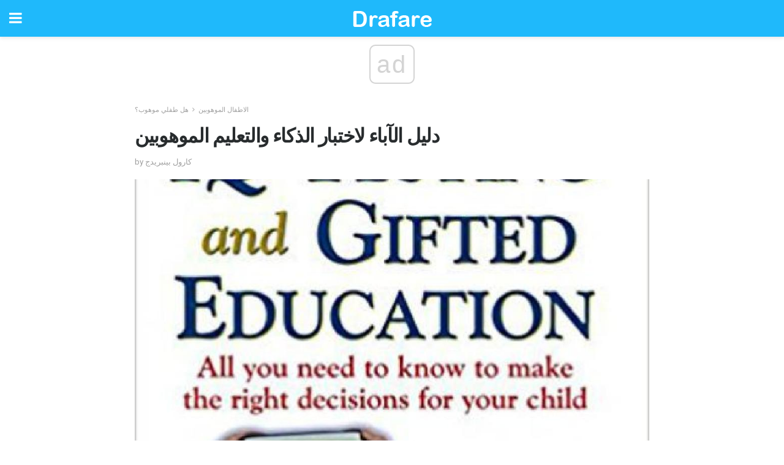

--- FILE ---
content_type: text/html; charset=UTF-8
request_url: https://ar.drafare.com/%D8%AF%D9%84%D9%8A%D9%84-%D8%A7%D9%84%D8%A2%D8%A8%D8%A7%D8%A1-%D9%84%D8%A7%D8%AE%D8%AA%D8%A8%D8%A7%D8%B1-%D8%A7%D9%84%D8%B0%D9%83%D8%A7%D8%A1-%D9%88%D8%A7%D9%84%D8%AA%D8%B9%D9%84%D9%8A%D9%85/
body_size: 14845
content:
<!doctype html>
<html amp>
<head>
<meta charset="utf-8">
<meta name="viewport" content="width=device-width,initial-scale=1,minimum-scale=1,maximum-scale=1,user-scalable=no">
<link rel="canonical" href="https://ar.drafare.com/%D8%AF%D9%84%D9%8A%D9%84-%D8%A7%D9%84%D8%A2%D8%A8%D8%A7%D8%A1-%D9%84%D8%A7%D8%AE%D8%AA%D8%A8%D8%A7%D8%B1-%D8%A7%D9%84%D8%B0%D9%83%D8%A7%D8%A1-%D9%88%D8%A7%D9%84%D8%AA%D8%B9%D9%84%D9%8A%D9%85/">
<script custom-element="amp-sidebar" src="https://cdn.ampproject.org/v0/amp-sidebar-0.1.js" async></script>
<link rel="icon" href="https://ar.drafare.com/wp-content/themes/jnews-health/images/favicon-75x75.png" sizes="32x32" />
<link rel="icon" href="https://ar.drafare.com/wp-content/themes/jnews-health/images/favicon.png" sizes="192x192" />
<link rel="apple-touch-icon-precomposed" href="https://ar.drafare.com/wp-content/themes/jnews-health/images/favicon.png" />
<meta name="msapplication-TileImage" content="https://ar.drafare.com/wp-content/themes/jnews-health/images/favicon.png" />
<link href="https://maxcdn.bootstrapcdn.com/font-awesome/4.7.0/css/font-awesome.min.css" rel="stylesheet" type="text/css">
<title>دليل الآباء لاختبار الذكاء والتعليم الموهوبين</title>
<script src="https://cdn.ampproject.org/v0.js" async></script>
<link rel="stylesheet" href="https://fonts.googleapis.com/css?family=Roboto%3Aregular%2C700%2Citalic%2C700italic%7COpen+Sans%3Aregular%2C700" >
<style amp-boilerplate>body{-webkit-animation:-amp-start 8s steps(1,end) 0s 1 normal both;-moz-animation:-amp-start 8s steps(1,end) 0s 1 normal both;-ms-animation:-amp-start 8s steps(1,end) 0s 1 normal both;animation:-amp-start 8s steps(1,end) 0s 1 normal both}@-webkit-keyframes -amp-start{from{visibility:hidden}to{visibility:visible}}@-moz-keyframes -amp-start{from{visibility:hidden}to{visibility:visible}}@-ms-keyframes -amp-start{from{visibility:hidden}to{visibility:visible}}@-o-keyframes -amp-start{from{visibility:hidden}to{visibility:visible}}@keyframes -amp-start{from{visibility:hidden}to{visibility:visible}}</style>
<noscript>
	<style amp-boilerplate>body{-webkit-animation:none;-moz-animation:none;-ms-animation:none;animation:none}</style>
</noscript>
<style amp-custom>
	/*** Generic WP ***/
	/*.alignright {
	float: right;
	}
	.alignleft {
	float: left;
	}*/
	.aligncenter {
	display: block;
	margin-left: auto;
	margin-right: auto;
	}
	.amp-wp-enforced-sizes {
	/** Our sizes fallback is 100vw, and we have a padding on the container; the max-width here prevents the element from overflowing. **/
	max-width: 100%;
	margin: 0 auto;
	}
	.amp-wp-unknown-size img {
	/** Worst case scenario when we can't figure out dimensions for an image. **/
	/** Force the image into a box of fixed dimensions and use object-fit to scale. **/
	object-fit: contain;
	}
	/* Clearfix */
	.clearfix:before, .clearfix:after {
	content: " ";
	display: table;
	}
	.clearfix:after {
	clear: both;
	}
	/*** Theme Styles ***/
	.amp-wp-content, .amp-wp-title-bar div {
	margin: 0 auto;
	max-width: 600px;
	}
	body, html {
	height: 100%;
	margin: 0;
	}
	body {
	background-color: #FFFFFF;
	color: #4f5254;
	font-family: -apple-system, BlinkMacSystemFont, "Segoe UI", "Roboto", "Oxygen-Sans", "Ubuntu", "Cantarell", "Helvetica Neue", sans-serif;
	font-size: 14px;
	line-height: 1.785714285714286em;
	text-rendering: optimizeLegibility;
	-webkit-font-smoothing: antialiased;
	-moz-osx-font-smoothing: grayscale;
	}
	h1,
	h2,
	h3,
	h4,
	h5,
	h6,
	.amp-wp-title {
	color: #282c2e;
	}
	body,
	input,
	textarea,
	select,
	.chosen-container-single .chosen-single,
	.btn,
	.button {
	font-family: Roboto;
	}
	.amp-wp-title {
	font-family: Open Sans;
	}
	::-moz-selection {
	background: #fde69a;
	color: #212121;
	text-shadow: none;
	}
	::-webkit-selection {
	background: #fde69a;
	color: #212121;
	text-shadow: none;
	}
	::selection {
	background: #fde69a;
	color: #212121;
	text-shadow: none;
	}
	p, ol, ul, figure {
	margin: 0 0 1em;
	padding: 0;
	}
	a, a:visited {
	text-decoration: none;
	}
	a:hover, a:active, a:focus {
	color: #212121;
	}
	/*** Global Color ***/
	a,
	a:visited,
	#breadcrumbs a:hover,
	.amp-related-content h3 a:hover,
	.amp-related-content h3 a:focus,
	.bestprice .price, .jeg_review_title
	{
	color: #1fb9fb;
	}
	/*** Header ***/
	.amp-wp-header {
	text-align: center;
	background-color: #fff;
	height: 60px;
	box-shadow: 0 2px 6px rgba(0, 0, 0,.1);
	}
	.amp-wp-header.dark {
	background-color: #212121;
	}
	.amp-wp-header .jeg_mobile_logo {
	background-image: url(https://ar.drafare.com/wp-content/themes/jnews-health/images/health_logo_mobile.png);
	}
	@media
	only screen and (-webkit-min-device-pixel-ratio: 2),
	only screen and (   min--moz-device-pixel-ratio: 2),
	only screen and (     -o-min-device-pixel-ratio: 2/1),
	only screen and (        min-device-pixel-ratio: 2),
	only screen and (                min-resolution: 192dpi),
	only screen and (                min-resolution: 2dppx) {
	.amp-wp-header .jeg_mobile_logo {
	background-image: url(https://ar.drafare.com/wp-content/themes/jnews-health/images/health_logo_mobile2x.png);
	background-size: 180px;
	}
	}
	.amp-wp-header,
	.amp-wp-header.dark  {
	background-color: #1fb9fb;
	}
	.amp-wp-header div {
	color: #fff;
	font-size: 1em;
	font-weight: 400;
	margin: 0 auto;
	position: relative;
	display: block;
	width: 100%;
	height: 100%;
	}
	.amp-wp-header a {
	text-align: center;
	width: 100%;
	height: 100%;
	display: block;
	background-position: center center;
	background-repeat: no-repeat;
	}
	.amp-wp-site-icon {
	vertical-align: middle;
	}
	/*** Article ***/
	.amp-wp-article {
	color: #333;
	font-size: 16px;
	line-height: 1.625em;
	margin: 22px auto 30px;
	padding: 0 15px;
	max-width: 840px;
	overflow-wrap: break-word;
	word-wrap: break-word;
	}
	/* Article Breadcrumb */
	.amp-wp-breadcrumb {
	margin: -5px auto 10px;
	font-size: 11px;
	color: #a0a0a0;
	}
	#breadcrumbs a {
	color: #53585c;
	}
	#breadcrumbs .fa {
	padding: 0 3px
	}
	#breadcrumbs .breadcrumb_last_link a {
	color: #a0a0a0
	}
	/* Article Header */
	.amp-wp-article-header {
	margin-bottom: 15px;
	}
	.amp-wp-title {
	display: block;
	width: 100%;
	font-size: 32px;
	font-weight: bold;
	line-height: 1.15;
	margin: 0 0 .4em;
	letter-spacing: -0.04em;
	}
	/* Article Meta */
	.amp-wp-meta {
	color: #a0a0a0;
	list-style: none;
	font-size: smaller;
	}
	.amp-wp-meta li {
	display: inline-block;
	line-height: 1;
	}
	.amp-wp-byline amp-img, .amp-wp-byline .amp-wp-author {
	display: inline-block;
	}
	.amp-wp-author a {
	font-weight: bold;
	}
	.amp-wp-byline amp-img {
	border-radius: 100%;
	position: relative;
	margin-right: 6px;
	vertical-align: middle;
	}
	.amp-wp-posted-on {
	margin-left: 5px;
	}
	.amp-wp-posted-on:before {
	content: '\2014';
	margin-right: 5px;
	}
	/* Featured image */
	/* .amp-wp-article .amp-wp-article-featured-image {
	margin: 0 -15px 15px;
	max-width: none;
	} */
	.amp-wp-article-featured-image amp-img {
	margin: 0 auto;
	}
	.amp-wp-article-featured-image.wp-caption .wp-caption-text {
	margin: 0 18px;
	}
	/* Social Share */
	.jeg_share_amp_container {
	margin: 0 0 15px;
	}
	.jeg_sharelist {
	float: none;
	display: -webkit-flex;
	display: -ms-flexbox;
	display: flex;
	-webkit-flex-wrap: wrap;
	-ms-flex-wrap: wrap;
	flex-wrap: wrap;
	-webkit-align-items: flex-start;
	-ms-flex-align: start;
	align-items: flex-start;
	}
	.jeg_share_button a {
	display: -webkit-flex;
	display: -ms-flexbox;
	display: flex;
	-webkit-flex: 1;
	-ms-flex: 1;
	flex: 1;
	-webkit-justify-content: center;
	-ms-flex-pack: center;
	justify-content: center;
	-webkit-backface-visibility: hidden;
	backface-visibility: hidden;
	}
	.jeg_share_button a {
	float: left;
	width: auto;
	height: 32px;
	line-height: 32px;
	white-space: nowrap;
	padding: 0 10px;
	color: #fff;
	background: #212121;
	margin: 0 5px 5px 0;
	border-radius: 3px;
	text-align: center;
	-webkit-transition: .2s;
	-o-transition: .2s;
	transition: .2s;
	}
	.jeg_share_button a:last-child {
	margin-right: 0
	}
	.jeg_share_button a:hover {
	opacity: .75
	}
	.jeg_share_button a > span {
	display: none;
	}
	.jeg_share_button .fa {
	font-size: 16px;
	line-height: inherit;
	}
	.jeg_share_button .jeg_btn-facebook {
	background: #45629f;
	}
	.jeg_share_button .jeg_btn-twitter {
	background: #5eb2ef;
	}
	.jeg_share_button .jeg_btn-pinterest {
	background: #e02647;
	}
	.jeg_share_button .jeg_btn-google-plus {
	background: #df5443;
	}
	/*** Article Content ***/
	.amp-wp-article-content {
	color: #4f5254;
	}
	.amp-wp-article-content ul, .amp-wp-article-content ol {
	margin: 0 0 1.5em 1.5em;
	}
	.amp-wp-article-content li {
	margin-bottom: 0.5em;
	}
	.amp-wp-article-content ul {
	list-style: square;
	}
	.amp-wp-article-content ol {
	list-style: decimal;
	}
	.amp-wp-article-content ul.fa-ul {
	list-style: none;
	margin-left: inherit;
	padding-left: inherit;
	}
	.amp-wp-article-content amp-img {
	margin: 0 auto 15px;
	}
	.amp-wp-article-content .wp-caption amp-img {
	margin-bottom: 0px;
	}
	.amp-wp-article-content amp-img.alignright {
	margin: 5px -15px 15px 15px;
	max-width: 60%;
	}
	.amp-wp-article-content amp-img.alignleft {
	margin: 5px 15px 15px -15px;
	max-width: 60%;
	}
	.amp-wp-article-content h1, .amp-wp-article-content h2, .amp-wp-article-content h3, .amp-wp-article-content h4, .amp-wp-article-content h5, .amp-wp-article-content h6 {
	font-weight: 500;
	}
	dt {
	font-weight: 600;
	}
	dd {
	margin-bottom: 1.25em;
	}
	em, cite {
	font-style: italic;
	}
	ins {
	background: #fcf8e3;
	}
	sub, sup {
	font-size: 62.5%;
	}
	sub {
	vertical-align: sub;
	bottom: 0;
	}
	sup {
	vertical-align: super;
	top: 0.25em;
	}
	/* Table */
	table {
	width: 100%;
	margin: 1em 0 30px;
	line-height: normal;
	color: #7b7b7b;
	}
	tr {
	border-bottom: 1px solid #eee;
	}
	tbody tr:hover {
	color: #53585c;
	background: #f7f7f7;
	}
	thead tr {
	border-bottom: 2px solid #eee;
	}
	th, td {
	font-size: 0.85em;
	padding: 8px 20px;
	text-align: left;
	border-left: 1px solid #eee;
	border-right: 1px solid #eee;
	}
	th {
	color: #53585c;
	font-weight: bold;
	vertical-align: middle;
	}
	tbody tr:last-child, th:first-child, td:first-child, th:last-child, td:last-child {
	border: 0;
	}
	/* Quotes */
	blockquote {
	display: block;
	color: #7b7b7b;
	font-style: italic;
	padding-left: 1em;
	border-left: 4px solid #eee;
	margin: 0 0 15px 0;
	}
	blockquote p:last-child {
	margin-bottom: 0;
	}
	/* Captions */
	.wp-caption {
	max-width: 100%;
	box-sizing: border-box;
	}
	.wp-caption.alignleft {
	margin: 5px 20px 20px 0;
	}
	.wp-caption.alignright {
	margin: 5px 0 20px 20px;
	}
	.wp-caption .wp-caption-text {
	margin: 3px 0 1em;
	font-size: 12px;
	color: #a0a0a0;
	text-align: center;
	}
	.wp-caption a {
	color: #a0a0a0;
	text-decoration: underline;
	}
	/* AMP Media */
	amp-carousel {
	margin-top: -25px;
	}
	.amp-wp-article-content amp-carousel amp-img {
	border: none;
	}
	amp-carousel > amp-img > img {
	object-fit: contain;
	}
	.amp-wp-iframe-placeholder {
	background-color: #212121;
	background-size: 48px 48px;
	min-height: 48px;
	}
	/* Shortcodes */
	.intro-text {
	font-size: larger;
	line-height: 1.421em;
	letter-spacing: -0.01em;
	}
	.dropcap {
	display: block;
	float: left;
	margin: 0.04em 0.2em 0 0;
	color: #212121;
	font-size: 3em;
	line-height: 1;
	padding: 10px 15px;
	}
	.dropcap.rounded {
	border-radius: 10px;
	}
	/* Pull Quote */
	.pullquote {
	font-size: larger;
	border: none;
	padding: 0 1em;
	position: relative;
	text-align: center;
	}
	.pullquote:before, .pullquote:after {
	content: '';
	display: block;
	width: 50px;
	height: 2px;
	background: #eee;
	}
	.pullquote:before {
	margin: 1em auto 0.65em;
	}
	.pullquote:after {
	margin: 0.75em auto 1em;
	}
	/* Article Review */
	.jeg_review_wrap {
	border-top: 3px solid #eee;
	padding-top: 20px;
	margin: 40px 0;
	}
	.jeg_reviewheader {
	margin-bottom: 20px;
	}
	.jeg_review_title {
	font-weight: bold;
	margin: 0 0 20px;
	}
	.jeg_review_wrap .jeg_review_subtitle {
	font-size: smaller;
	line-height: 1.4em;
	margin: 0 0 5px;
	}
	.jeg_review_wrap h3 {
	font-size: 16px;
	font-weight: bolder;
	margin: 0 0 10px;
	text-transform: uppercase;
	}
	.review_score {
	float: left;
	color: #fff;
	text-align: center;
	width: 70px;
	margin-right: 15px;
	}
	.review_score .score_text {
	background: rgba(0, 0, 0, 0.08);
	}
	.score_good {
	background: #0D86F7;
	}
	.score_avg {
	background: #A20DF7;
	}
	.score_bad {
	background: #F70D0D;
	}
	.score_value {
	display: block;
	font-size: 26px;
	font-weight: bold;
	line-height: normal;
	padding: 10px 0;
	}
	.score_value .percentsym {
	font-size: 50%;
	vertical-align: super;
	margin-right: -0.45em;
	}
	.score_text {
	display: block;
	padding: 3px 0;
	font-size: 12px;
	letter-spacing: 1.5px;
	text-transform: uppercase;
	text-rendering: auto;
	-webkit-font-smoothing: auto;
	-moz-osx-font-smoothing: auto;
	}
	.jeg_reviewdetail {
	margin-bottom: 30px;
	background: #f5f5f5;
	border-radius: 3px;
	width: 100%;
	}
	.conspros {
	padding: 15px 20px;
	}
	.jeg_reviewdetail .conspros:first-child {
	border-bottom: 1px solid #e0e0e0;
	}
	.jeg_reviewdetail ul {
	margin: 0;
	list-style-type: none;
	font-size: smaller;
	}
	.jeg_reviewdetail li {
	padding-left: 22px;
	position: relative;
	}
	.jeg_reviewdetail li > i {
	color: #a0a0a0;
	position: absolute;
	left: 0;
	top: -1px;
	font-style: normal;
	font-size: 14px;
	}
	.jeg_reviewdetail li > i:before {
	font-family: 'FontAwesome';
	content: "\f00c";
	display: inline-block;
	text-rendering: auto;
	-webkit-font-smoothing: antialiased;
	-moz-osx-font-smoothing: grayscale;
	}
	.jeg_reviewdetail .conspros:last-child li > i:before {
	content: "\f00d";
	}
	/* Review Breakdown */
	.jeg_reviewscore {
	padding: 15px 20px;
	border: 2px solid #eee;
	border-radius: 3px;
	margin-bottom: 30px;
	}
	.jeg_reviewscore ul {
	margin: 0;
	font-family: inherit;
	}
	.jeg_reviewscore li {
	margin: 1em 0;
	padding: 0;
	font-size: 13px;
	list-style: none;
	}
	/* Review Stars */
	.jeg_review_stars {
	font-size: 14px;
	color: #F7C90D;
	}
	.jeg_reviewstars li {
	border-top: 1px dotted #eee;
	padding-top: 8px;
	margin: 8px 0;
	}
	.jeg_reviewstars .reviewscore {
	float: right;
	font-size: 18px;
	color: #F7C90D;
	}
	/* Review Bars */
	.jeg_reviewbars .reviewscore {
	font-weight: bold;
	float: right;
	}
	.jeg_reviewbars .jeg_reviewbar_wrap, .jeg_reviewbars .barbg {
	height: 4px;
	border-radius: 2px;
	}
	.jeg_reviewbars .jeg_reviewbar_wrap {
	position: relative;
	background: #eee;
	clear: both;
	}
	.jeg_reviewbars .barbg {
	position: relative;
	display: block;
	background: #F7C90D;
	background: -moz-linear-gradient(left, rgba(247, 201, 13, 1) 0%, rgba(247, 201, 13, 1) 45%, rgba(247, 126, 13, 1) 100%);
	background: -webkit-linear-gradient(left, rgba(247, 201, 13, 1) 0%, rgba(247, 201, 13, 1) 45%, rgba(247, 126, 13, 1) 100%);
	background: linear-gradient(to right, rgba(247, 201, 13, 1) 0%, rgba(247, 201, 13, 1) 45%, rgba(247, 126, 13, 1) 100%);
	filter: progid:DXImageTransform.Microsoft.gradient(startColorstr='#f7c90d', endColorstr='#f77e0d', GradientType=1);
	}
	.jeg_reviewbars .barbg:after {
	width: 10px;
	height: 10px;
	border-radius: 100%;
	background: #fff;
	content: '';
	position: absolute;
	right: 0;
	display: block;
	border: 3px solid #F77E0D;
	top: -3px;
	box-sizing: border-box;
	}
	/* Product Deals */
	.jeg_deals h3 {
	text-transform: none;
	font-size: 18px;
	margin-bottom: 5px;
	font-weight: bold;
	}
	.dealstitle p {
	font-size: smaller;
	}
	.bestprice {
	margin-bottom: 1em;
	}
	.bestprice h4 {
	font-size: smaller;
	font-weight: bold;
	text-transform: uppercase;
	display: inline;
	}
	.bestprice .price {
	font-size: 1em;
	}
	.jeg_deals .price {
	font-weight: bold;
	}
	.jeg_deals a {
	color: #212121
	}
	/* Deals on Top Article */
	.jeg_deals_float {
	width: 100%;
	padding: 10px 15px 15px;
	background: #f5f5f5;
	border-radius: 3px;
	margin: 0 0 1.25em;
	box-sizing: border-box;
	}
	.jeg_deals_float h3 {
	font-size: smaller;
	margin: 0 0 5px;
	}
	.jeg_deals_float .jeg_storelist li {
	padding: 3px 7px;
	font-size: small;
	}
	ul.jeg_storelist {
	list-style: none;
	margin: 0;
	border: 1px solid #e0e0e0;
	font-family: inherit;
	}
	.jeg_storelist li {
	background: #fff;
	border-bottom: 1px solid #e0e0e0;
	padding: 5px 10px;
	margin: 0;
	font-size: 13px;
	}
	.jeg_storelist li:last-child {
	border-bottom: 0
	}
	.jeg_storelist li .priceinfo {
	float: right;
	}
	.jeg_storelist .productlink {
	display: inline-block;
	padding: 0 10px;
	color: #fff;
	border-radius: 2px;
	font-size: 11px;
	line-height: 20px;
	margin-left: 5px;
	text-transform: uppercase;
	font-weight: bold;
	}
	/* Article Footer Meta */
	.amp-wp-meta-taxonomy {
	display: block;
	list-style: none;
	margin: 20px 0;
	border-bottom: 2px solid #eee;
	}
	.amp-wp-meta-taxonomy span {
	font-weight: bold;
	}
	.amp-wp-tax-category, .amp-wp-tax-tag {
	font-size: smaller;
	line-height: 1.4em;
	margin: 0 0 1em;
	}
	.amp-wp-tax-tag span {
	font-weight: bold;
	margin-right: 3px;
	}
	.amp-wp-tax-tag a {
	color: #616161;
	background: #f5f5f5;
	display: inline-block;
	line-height: normal;
	padding: 3px 8px;
	margin: 0 3px 5px 0;
	-webkit-transition: all 0.2s linear;
	-o-transition: all 0.2s linear;
	transition: all 0.2s linear;
	}
	.amp-wp-tax-tag a:hover,
	.jeg_storelist .productlink {
	color: #fff;
	background: #1fb9fb;
	}
	/* AMP Related */
	.amp-related-wrapper h2 {
	font-size: 16px;
	font-weight: bold;
	margin-bottom: 10px;
	}
	.amp-related-content {
	margin-bottom: 15px;
	overflow: hidden;
	}
	.amp-related-content amp-img {
	float: left;
	width: 100px;
	}
	.amp-related-text {
	margin-left: 100px;
	padding-left: 15px;
	}
	.amp-related-content h3 {
	font-size: 14px;
	font-weight: 500;
	line-height: 1.4em;
	margin: 0 0 5px;
	}
	.amp-related-content h3 a {
	color: #212121;
	}
	.amp-related-content .amp-related-meta {
	color: #a0a0a0;
	font-size: 10px;
	line-height: normal;
	text-transform: uppercase;
	}
	.amp-related-date {
	margin-left: 5px;
	}
	.amp-related-date:before {
	content: '\2014';
	margin-right: 5px;
	}
	/* AMP Comment */
	.amp-wp-comments-link {
	}
	.amp-wp-comments-link a {
	}
	/* AMP Footer */
	.amp-wp-footer {
	background: #f5f5f5;
	color: #999;
	text-align: center;
	}
	.amp-wp-footer .amp-wp-footer-inner {
	margin: 0 auto;
	padding: 15px;
	position: relative;
	}
	.amp-wp-footer h2 {
	font-size: 1em;
	line-height: 1.375em;
	margin: 0 0 .5em;
	}
	.amp-wp-footer .back-to-top {
	font-size: 11px;
	text-transform: uppercase;
	letter-spacing: 1px;
	}
	.amp-wp-footer p {
	font-size: 12px;
	line-height: 1.5em;
	margin: 1em 2em .6em;
	}
	.amp-wp-footer a {
	color: #53585c;
	text-decoration: none;
	}
	.amp-wp-social-footer a:not(:last-child) {
	margin-right: 0.8em;
	}
	/* AMP Ads */
	.amp_ad_wrapper {
	text-align: center;
	}
	/* AMP Sidebar */
	.toggle_btn,
	.amp-wp-header .jeg_search_toggle {
	color: #212121;
	background: transparent;
	font-size: 24px;
	top: 0;
	left: 0;
	position: absolute;
	display: inline-block;
	width: 50px;
	height: 60px;
	line-height: 60px;
	text-align: center;
	border: none;
	padding: 0;
	outline: 0;
	}
	.amp-wp-header.dark .toggle_btn,
	.amp-wp-header.dark .jeg_search_toggle {
	color: #fff;
	}
	.amp-wp-header .jeg_search_toggle {
	left: auto;
	right: 0;
	}
	#sidebar {
	background-color: #fff;
	width: 100%;
	max-width: 320px;
	}
	#sidebar > div:nth-child(3) {
	display: none;
	}
	.jeg_mobile_wrapper {
	height: 100%;
	overflow-x: hidden;
	overflow-y: auto;
	}
	.jeg_mobile_wrapper .nav_wrap {
	min-height: 100%;
	display: flex;
	flex-direction: column;
	position: relative;
	}
	.jeg_mobile_wrapper .nav_wrap:before {
	content: "";
	position: absolute;
	top: 0;
	left: 0;
	right: 0;
	bottom: 0;
	min-height: 100%;
	z-index: -1;
	}
	.jeg_mobile_wrapper .item_main {
	flex: 1;
	}
	.jeg_mobile_wrapper .item_bottom {
	-webkit-box-pack: end;
	-ms-flex-pack: end;
	justify-content: flex-end;
	}
	.jeg_aside_item {
	display: block;
	padding: 20px;
	border-bottom: 1px solid #eee;
	}
	.item_bottom .jeg_aside_item {
	padding: 10px 20px;
	border-bottom: 0;
	}
	.item_bottom .jeg_aside_item:first-child {
	padding-top: 20px;
	}
	.item_bottom .jeg_aside_item:last-child {
	padding-bottom: 20px;
	}
	.jeg_aside_item:last-child {
	border-bottom: 0;
	}
	.jeg_aside_item:after {
	content: "";
	display: table;
	clear: both;
	}
	/* Mobile Aside Widget */
	.jeg_mobile_wrapper .widget {
	display: block;
	padding: 20px;
	margin-bottom: 0;
	border-bottom: 1px solid #eee;
	}
	.jeg_mobile_wrapper .widget:last-child {
	border-bottom: 0;
	}
	.jeg_mobile_wrapper .widget .jeg_ad_module {
	margin-bottom: 0;
	}
	/* Mobile Menu Account */
	.jeg_aside_item.jeg_mobile_profile {
	display: none;
	}
	/* Mobile Menu */
	.jeg_navbar_mobile_wrapper {
	position: relative;
	z-index: 9;
	}
	.jeg_mobile_menu li a {
	color: #212121;
	margin-bottom: 15px;
	display: block;
	font-size: 18px;
	line-height: 1.444em;
	font-weight: bold;
	position: relative;
	}
	.jeg_mobile_menu li.sfHover > a, .jeg_mobile_menu li a:hover {
	color: #f70d28;
	}
	.jeg_mobile_menu,
	.jeg_mobile_menu ul {
	list-style: none;
	margin: 0px;
	}
	.jeg_mobile_menu ul {
	padding-bottom: 10px;
	padding-left: 20px;
	}
	.jeg_mobile_menu ul li a {
	color: #757575;
	font-size: 15px;
	font-weight: normal;
	margin-bottom: 12px;
	padding-bottom: 5px;
	border-bottom: 1px solid #eee;
	}
	.jeg_mobile_menu.sf-arrows .sfHover .sf-with-ul:after {
	-webkit-transform: rotate(90deg);
	transform: rotate(90deg);
	}
	/** Mobile Socials **/
	.jeg_mobile_wrapper .socials_widget {
	display: -webkit-box;
	display: -ms-flexbox;
	display: flex;
	}
	.jeg_mobile_wrapper .socials_widget a {
	margin-bottom: 0;
	display: block;
	}
	/* Mobile: Social Icon */
	.jeg_mobile_topbar .jeg_social_icon_block.nobg a {
	margin-right: 10px;
	}
	.jeg_mobile_topbar .jeg_social_icon_block.nobg a .fa {
	font-size: 14px;
	}
	/* Mobile Search */
	.jeg_navbar_mobile .jeg_search_wrapper {
	position: static;
	}
	.jeg_navbar_mobile .jeg_search_popup_expand {
	float: none;
	}
	.jeg_search_expanded .jeg_search_popup_expand .jeg_search_toggle {
	position: relative;
	}
	.jeg_navbar_mobile .jeg_search_expanded .jeg_search_popup_expand .jeg_search_toggle:before {
	border-color: transparent transparent #fff;
	border-style: solid;
	border-width: 0 8px 8px;
	content: "";
	right: 0;
	position: absolute;
	bottom: -1px;
	z-index: 98;
	}
	.jeg_navbar_mobile .jeg_search_expanded .jeg_search_popup_expand .jeg_search_toggle:after {
	border-color: transparent transparent #eee;
	border-style: solid;
	border-width: 0 9px 9px;
	content: "";
	right: -1px;
	position: absolute;
	bottom: 0px;
	z-index: 97;
	}
	.jeg_navbar_mobile .jeg_search_popup_expand .jeg_search_form:before,
	.jeg_navbar_mobile .jeg_search_popup_expand .jeg_search_form:after {
	display: none;
	}
	.jeg_navbar_mobile .jeg_search_popup_expand .jeg_search_form {
	width: auto;
	border-left: 0;
	border-right: 0;
	left: -15px;
	right: -15px;
	padding: 20px;
	-webkit-transform: none;
	transform: none;
	}
	.jeg_navbar_mobile .jeg_search_popup_expand .jeg_search_result {
	margin-top: 84px;
	width: auto;
	left: -15px;
	right: -15px;
	border: 0;
	}
	.jeg_navbar_mobile .jeg_search_form .jeg_search_button {
	font-size: 18px;
	}
	.jeg_navbar_mobile .jeg_search_wrapper .jeg_search_input {
	font-size: 18px;
	padding: .5em 40px .5em 15px;
	height: 42px;
	}
	.jeg_navbar_mobile .jeg_nav_left .jeg_search_popup_expand .jeg_search_form:before {
	right: auto;
	left: 16px;
	}
	.jeg_navbar_mobile .jeg_nav_left .jeg_search_popup_expand .jeg_search_form:after {
	right: auto;
	left: 15px;
	}
	.jeg_search_wrapper .jeg_search_input {
	width: 100%;
	vertical-align: middle;
	height: 40px;
	padding: 0.5em 30px 0.5em 14px;
	box-sizing: border-box;
	}
	.jeg_mobile_wrapper .jeg_search_result {
	width: 100%;
	border-left: 0;
	border-right: 0;
	right: 0;
	}
	.admin-bar .jeg_mobile_wrapper {
	padding-top: 32px;
	}
	.admin-bar .jeg_show_menu .jeg_menu_close {
	top: 65px;
	}
	/* Mobile Copyright */
	.jeg_aside_copyright {
	font-size: 11px;
	color: #757575;
	letter-spacing: .5px;
	}
	.jeg_aside_copyright a {
	color: inherit;
	border-bottom: 1px solid #aaa;
	}
	.jeg_aside_copyright p {
	margin-bottom: 1.2em;
	}
	.jeg_aside_copyright p:last-child {
	margin-bottom: 0;
	}
	/* Social Icon */
	.socials_widget a {
	display: inline-block;
	margin: 0 10px 10px 0;
	text-decoration: none;
	}
	.socials_widget.nobg a {
	margin: 0 20px 15px 0;
	}
	.socials_widget a:last-child {
	margin-right: 0
	}
	.socials_widget.nobg a .fa {
	font-size: 18px;
	width: auto;
	height: auto;
	line-height: inherit;
	background: transparent;
	}
	.socials_widget a .fa {
	font-size: 1em;
	display: inline-block;
	width: 38px;
	line-height: 36px;
	white-space: nowrap;
	color: #fff;
	text-align: center;
	-webkit-transition: all 0.2s ease-in-out;
	-o-transition: all 0.2s ease-in-out;
	transition: all 0.2s ease-in-out;
	}
	.socials_widget.circle a .fa {
	border-radius: 100%;
	}
	/* Social Color */
	.socials_widget .jeg_rss .fa {
	background: #ff6f00;
	}
	.socials_widget .jeg_facebook .fa {
	background: #45629f;
	}
	.socials_widget .jeg_twitter .fa {
	background: #5eb2ef;
	}
	.socials_widget .jeg_google-plus .fa {
	background: #df5443;
	}
	.socials_widget .jeg_linkedin .fa {
	background: #0083bb;
	}
	.socials_widget .jeg_instagram .fa {
	background: #125d8f;
	}
	.socials_widget .jeg_pinterest .fa {
	background: #e02647;
	}
	.socials_widget .jeg_behance .fa {
	background: #1e72ff;
	}
	.socials_widget .jeg_dribbble .fa {
	background: #eb5590;
	}
	.socials_widget .jeg_reddit .fa {
	background: #5f99cf;
	}
	.socials_widget .jeg_stumbleupon .fa {
	background: #ff4e2e;
	}
	.socials_widget .jeg_vimeo .fa {
	background: #a1d048;
	}
	.socials_widget .jeg_github .fa {
	background: #313131;
	}
	.socials_widget .jeg_flickr .fa {
	background: #ff0077;
	}
	.socials_widget .jeg_tumblr .fa {
	background: #2d4862;
	}
	.socials_widget .jeg_soundcloud .fa {
	background: #ffae00;
	}
	.socials_widget .jeg_youtube .fa {
	background: #c61d23;
	}
	.socials_widget .jeg_twitch .fa {
	background: #6441a5;
	}
	.socials_widget .jeg_vk .fa {
	background: #3e5c82;
	}
	.socials_widget .jeg_weibo .fa {
	background: #ae2c00;
	}
	/* Social Color No Background*/
	.socials_widget.nobg .jeg_rss .fa {
	color: #ff6f00;
	}
	.socials_widget.nobg .jeg_facebook .fa {
	color: #45629f;
	}
	.socials_widget.nobg .jeg_twitter .fa {
	color: #5eb2ef;
	}
	.socials_widget.nobg .jeg_google-plus .fa {
	color: #df5443;
	}
	.socials_widget.nobg .jeg_linkedin .fa {
	color: #0083bb;
	}
	.socials_widget.nobg .jeg_instagram .fa {
	color: #125d8f;
	}
	.socials_widget.nobg .jeg_pinterest .fa {
	color: #e02647;
	}
	.socials_widget.nobg .jeg_behance .fa {
	color: #1e72ff;
	}
	.socials_widget.nobg .jeg_dribbble .fa {
	color: #eb5590;
	}
	.socials_widget.nobg .jeg_reddit .fa {
	color: #5f99cf;
	}
	.socials_widget.nobg .jeg_stumbleupon .fa {
	color: #ff4e2e;
	}
	.socials_widget.nobg .jeg_vimeo .fa {
	color: #a1d048;
	}
	.socials_widget.nobg .jeg_github .fa {
	color: #313131;
	}
	.socials_widget.nobg .jeg_flickr .fa {
	color: #ff0077;
	}
	.socials_widget.nobg .jeg_tumblr .fa {
	color: #2d4862;
	}
	.socials_widget.nobg .jeg_soundcloud .fa {
	color: #ffae00;
	}
	.socials_widget.nobg .jeg_youtube .fa {
	color: #c61d23;
	}
	.socials_widget.nobg .jeg_twitch .fa {
	color: #6441a5;
	}
	.socials_widget.nobg .jeg_vk .fa {
	color: #3e5c82;
	}
	.socials_widget.nobg .jeg_weibo .fa {
	color: #ae2c00;
	}
	/** Mobile Search Form **/
	.jeg_search_wrapper {
	position: relative;
	}
	.jeg_search_wrapper .jeg_search_form {
	display: block;
	position: relative;
	line-height: normal;
	min-width: 60%;
	}
	.jeg_search_no_expand .jeg_search_toggle {
	display: none;
	}
	.jeg_mobile_wrapper .jeg_search_result {
	width: 100%;
	border-left: 0;
	border-right: 0;
	right: 0;
	}
	.jeg_search_hide {
	display: none;
	}
	.jeg_mobile_wrapper .jeg_search_no_expand .jeg_search_input {
	box-shadow: inset 0 2px 2px rgba(0,0,0,.05);
	}
	.jeg_mobile_wrapper .jeg_search_result {
	width: 100%;
	border-left: 0;
	border-right: 0;
	right: 0;
	}
	.jeg_search_no_expand.round .jeg_search_input {
	border-radius: 33px;
	padding: .5em 15px;
	}
	.jeg_search_no_expand.round .jeg_search_button {
	padding-right: 12px;
	}
	input:not([type="submit"]) {
	display: inline-block;
	background: #fff;
	border: 1px solid #e0e0e0;
	border-radius: 0;
	padding: 7px 14px;
	height: 40px;
	outline: none;
	font-size: 14px;
	font-weight: 300;
	margin: 0;
	width: 100%;
	max-width: 100%;
	-webkit-transition: all 0.2s ease;
	transition: .25s ease;
	box-shadow: none;
	}
	input[type="submit"], .btn {
	border: none;
	background: #f70d28;
	color: #fff;
	padding: 0 20px;
	line-height: 40px;
	height: 40px;
	display: inline-block;
	cursor: pointer;
	text-transform: uppercase;
	font-size: 13px;
	font-weight: bold;
	letter-spacing: 2px;
	outline: 0;
	-webkit-appearance: none;
	-webkit-transition: .3s ease;
	transition: .3s ease;
	}
	.jeg_search_wrapper .jeg_search_button {
	color: #212121;
	background: transparent;
	border: 0;
	font-size: 14px;
	outline: none;
	cursor: pointer;
	position: absolute;
	height: auto;
	min-height: unset;
	top: 0;
	bottom: 0;
	right: 0;
	padding: 0 10px;
	transition: none;
	}
	/** Mobile Dark Scheme **/
	.dark .jeg_bg_overlay {
	background: #fff;
	}
	.dark .jeg_mobile_wrapper {
	background-color: #212121;
	color: #f5f5f5;
	}
	.dark .jeg_mobile_wrapper .jeg_search_result {
	background: rgba(0, 0, 0, .9);
	color: #f5f5f5;
	border: 0;
	}
	.dark .jeg_menu_close {
	color: #212121;
	}
	.dark .jeg_aside_copyright,
	.dark .profile_box a,
	.dark .jeg_mobile_menu li a,
	.dark .jeg_mobile_wrapper .jeg_search_result a,
	.dark .jeg_mobile_wrapper .jeg_search_result .search-link {
	color: #f5f5f5;
	}
	.dark .jeg_aside_copyright a {
	border-color: rgba(255, 255, 255, .8)
	}
	.dark .jeg_aside_item,
	.dark .jeg_mobile_menu ul li a,
	.dark .jeg_search_result.with_result .search-all-button {
	border-color: rgba(255, 255, 255, .15);
	}
	.dark .profile_links li a,
	.dark .jeg_mobile_menu.sf-arrows .sf-with-ul:after,
	.dark .jeg_mobile_menu ul li a {
	color: rgba(255, 255, 255, .5)
	}
	.dark .jeg_mobile_wrapper .jeg_search_no_expand .jeg_search_input {
	background: rgba(255, 255, 255, 0.1);
	border: 0;
	}
	.dark .jeg_mobile_wrapper .jeg_search_no_expand .jeg_search_button,
	.dark .jeg_mobile_wrapper .jeg_search_no_expand .jeg_search_input {
	color: #fafafa;
	}
	.dark .jeg_mobile_wrapper .jeg_search_no_expand .jeg_search_input::-webkit-input-placeholder {
	color: rgba(255, 255, 255, 0.75);
	}
	.dark .jeg_mobile_wrapper .jeg_search_no_expand .jeg_search_input:-moz-placeholder {
	color: rgba(255, 255, 255, 0.75);
	}
	.dark .jeg_mobile_wrapper .jeg_search_no_expand .jeg_search_input::-moz-placeholder {
	color: rgba(255, 255, 255, 0.75);
	}
	.dark .jeg_mobile_wrapper .jeg_search_no_expand .jeg_search_input:-ms-input-placeholder {
	color: rgba(255, 255, 255, 0.75);
	}
	/* RTL */
	.rtl .socials_widget.nobg a {
	margin: 0 0 15px 20px;
	}
	.rtl .amp-wp-social-footer a:not(:last-child) {
	margin-left: 0.8em;
	margin-right: 0;
	}
	.rtl .jeg_search_no_expand.round .jeg_search_input {
	padding: 15px 2.5em 15px .5em;
	}
	.rtl .jeg_share_button a {
	margin: 0 0px 5px 5px;
	}
	.rtl .jeg_share_button a:last-child {
	margin-left: 0;
	}
	.rtl blockquote {
	padding-left: 0;
	padding-right: 1em;
	border-left: 0;
	border-right-width: 4px;
	border-right: 4px solid #eee;
	}
	amp-consent {
	position: relative;
	}
	.gdpr-consent {
	bottom: 0;
	left: 0;
	overflow: hiddent;
	z-index: 1000;
	width: 100%;
	position: fixed;
	}
	.gdpr-consent-wrapper {
	text-align: center;
	padding: 15px 10px;
	background: #f5f5f5;
	position: relative;
	}
	.gdpr-consent-content h2 {
	margin: 10px 0;
	}
	.gdpr-consent-close {
	position: absolute;
	top: 10px;
	right: 10px;
	font-size: 24px;
	border:none;
	}
	.btn.gdpr-consent-button-y {
	background: #ddd;
	color: #212121;
	margin-right:10px;
	}
	#post-consent-ui {
	text-align: center;
	}
	#post-consent-ui a {
	background: none;
	color: #666;
	text-decoration: underline;
	font-weight: normal;
	font-size: 12px;
	letter-spacing: normal;
	}
	/* Responsive */
	@media screen and (max-width: 782px) {
	.admin-bar .jeg_mobile_wrapper {
	padding-top: 46px;
	}
	}
	@media only screen and (max-width: 320px) {
	#sidebar {
	max-width: 275px;
	}
	}
	/* Inline styles */
	.amp-wp-inline-af98e714c8e8d8f4d6af87df6db1067e{max-width:1140px;}.amp-wp-inline-2676cd1bfa7e8feb4f0e0e8086ae9ce4{max-width:300px;}
	
	#statcounter{width:1px;height:1px;}
	
	.zxcvb{ max-width: 600px;}
</style>
<script async custom-element="amp-ad" src="https://cdn.ampproject.org/v0/amp-ad-0.1.js"></script>

<script async src="//cmp.optad360.io/items/7b9f20be-fee0-423e-9735-a79d63966e58.min.js"></script>
<script async src="//get.optad360.io/sf/f62b0ebc-f4dd-495f-944d-1fa11c716447/plugin.min.js"></script>

</head>
<body class="">


<header id="#top" class="amp-wp-header dark">
	<div>
		<button on="tap:sidebar.toggle" class="toggle_btn"> <i class="fa fa-bars"></i> </button>
		<a class="jeg_mobile_logo" href="/" ></a>
	</div>
</header>
<amp-sidebar id="sidebar" layout="nodisplay" side="left" class="normal">
	<div class="jeg_mobile_wrapper">
		<div class="nav_wrap">
			<div class="item_main">
				<div class="jeg_aside_item">
					<ul class="jeg_mobile_menu">
	<li class="menu-item menu-item-type-post_type menu-item-object-page menu-item-home menu-item-has-children">
		<a href="https://ar.drafare.com/category/%D8%A3%D8%B7%D9%81%D8%A7%D9%84/">أطفال</a>

					<ul class="sub-menu">
							<li class="menu-item menu-item-type-post_type menu-item-object-page menu-item-home"><a href="https://ar.drafare.com/category/%D8%A7%D9%84%D8%B1%D8%B6%D8%A7%D8%B9%D8%A9-%D8%A7%D9%84%D8%B7%D8%A8%D9%8A%D8%B9%D9%8A%D8%A9/">الرضاعة الطبيعية</a></li>
							<li class="menu-item menu-item-type-post_type menu-item-object-page menu-item-home"><a href="https://ar.drafare.com/category/preemies/">Preemies</a></li>
							<li class="menu-item menu-item-type-post_type menu-item-object-page menu-item-home"><a href="https://ar.drafare.com/category/%D8%A7%D9%84%D8%B5%D8%AD%D8%A9-%D9%88%D8%A7%D9%84%D8%A3%D9%85%D8%A7%D9%86/">الصحة والأمان</a></li>
							<li class="menu-item menu-item-type-post_type menu-item-object-page menu-item-home"><a href="https://ar.drafare.com/category/%D8%B1%D8%B9%D8%A7%D9%8A%D8%A9-%D9%8A%D9%88%D9%85%D9%8A%D8%A9/">رعاية يومية</a></li>
							<li class="menu-item menu-item-type-post_type menu-item-object-page menu-item-home"><a href="https://ar.drafare.com/category/%D8%AA%D8%B7%D9%88%D9%8A%D8%B1-%D8%A7%D9%84%D9%86%D9%85%D9%88/">تطوير النمو</a></li>
						</ul>
			</li>
	<li class="menu-item menu-item-type-post_type menu-item-object-page menu-item-home menu-item-has-children">
		<a href="https://ar.drafare.com/category/%D9%85%D8%AF%D8%B1%D8%B3%D8%A9/">مدرسة</a>

					<ul class="sub-menu">
							<li class="menu-item menu-item-type-post_type menu-item-object-page menu-item-home"><a href="https://ar.drafare.com/category/%D8%A7%D9%84%D8%AA%D8%B9%D9%84%D9%8A%D9%85-%D8%A7%D9%84%D8%AE%D8%A7%D8%B5/">التعليم الخاص</a></li>
							<li class="menu-item menu-item-type-post_type menu-item-object-page menu-item-home"><a href="https://ar.drafare.com/category/%D8%B5%D8%B9%D9%88%D8%A8%D8%A7%D8%AA-%D8%A7%D9%84%D8%AA%D8%B9%D9%84%D9%85/">صعوبات التعلم</a></li>
							<li class="menu-item menu-item-type-post_type menu-item-object-page menu-item-home"><a href="https://ar.drafare.com/category/%D8%AA%D8%B9%D9%84%D9%85/">تعلم</a></li>
							<li class="menu-item menu-item-type-post_type menu-item-object-page menu-item-home"><a href="https://ar.drafare.com/category/%D8%AA%D8%AA%D8%AF%D8%AE%D9%84/">تتدخل</a></li>
							<li class="menu-item menu-item-type-post_type menu-item-object-page menu-item-home"><a href="https://ar.drafare.com/category/%D8%A7%D8%B3%D8%AA%D8%B9%D8%AF%D8%A7%D8%AF/">استعداد</a></li>
						</ul>
			</li>
	<li class="menu-item menu-item-type-post_type menu-item-object-page menu-item-home menu-item-has-children">
		<a href="https://ar.drafare.com/category/%D8%AA%D8%B1%D8%A8%D9%8A%D8%A9-%D8%A7%D9%84%D8%A3%D8%B7%D9%81%D8%A7%D9%84/">تربية الأطفال</a>

					<ul class="sub-menu">
							<li class="menu-item menu-item-type-post_type menu-item-object-page menu-item-home"><a href="https://ar.drafare.com/category/%D8%A3%D9%86%D8%B4%D8%B7%D8%A9/">أنشطة</a></li>
							<li class="menu-item menu-item-type-post_type menu-item-object-page menu-item-home"><a href="https://ar.drafare.com/category/%D8%A7%D9%84%D8%B9%D8%AA%D8%A7%D8%AF-%D9%88%D8%A7%D9%84%D9%85%D9%86%D8%AA%D8%AC%D8%A7%D8%AA/">العتاد والمنتجات</a></li>
							<li class="menu-item menu-item-type-post_type menu-item-object-page menu-item-home"><a href="https://ar.drafare.com/category/%D8%A7%D8%AD%D8%AA%D9%81%D8%A7%D9%84%D8%A7%D8%AA/">احتفالات</a></li>
							<li class="menu-item menu-item-type-post_type menu-item-object-page menu-item-home"><a href="https://ar.drafare.com/category/%D8%AA%D9%82%D9%86%D9%8A%D8%A9/">تقنية</a></li>
						</ul>
			</li>
	<li class="menu-item menu-item-type-post_type menu-item-object-page menu-item-home menu-item-has-children">
		<a href="https://ar.drafare.com/category/%D9%81%D9%82%D8%AF%D8%A7%D9%86-%D8%A7%D9%84%D8%AD%D9%85%D9%84/">فقدان الحمل</a>

					<ul class="sub-menu">
							<li class="menu-item menu-item-type-post_type menu-item-object-page menu-item-home"><a href="https://ar.drafare.com/category/%D8%A7%D9%84%D8%A3%D8%B3%D8%A8%D8%A7%D8%A8-%D9%88%D8%B9%D9%88%D8%A7%D9%85%D9%84-%D8%A7%D9%84%D8%AE%D8%B7%D8%B1/">الأسباب وعوامل الخطر</a></li>
							<li class="menu-item menu-item-type-post_type menu-item-object-page menu-item-home"><a href="https://ar.drafare.com/category/%D8%A7%D9%84%D8%AA%D8%A3%D9%82%D9%84%D9%85-%D9%88%D8%A7%D9%84%D9%85%D8%B6%D9%8A-%D9%82%D8%AF%D9%85%D8%A7/">التأقلم والمضي قدما</a></li>
							<li class="menu-item menu-item-type-post_type menu-item-object-page menu-item-home"><a href="https://ar.drafare.com/category/%D8%A7%D9%84%D8%A3%D8%B9%D8%B1%D8%A7%D8%B6-%D9%88%D8%A7%D9%84%D8%AA%D8%B4%D8%AE%D9%8A%D8%B5/">الأعراض والتشخيص</a></li>
							<li class="menu-item menu-item-type-post_type menu-item-object-page menu-item-home"><a href="https://ar.drafare.com/category/%D8%A7%D9%84%D8%A7%D9%86%D8%AA%D8%B9%D8%A7%D8%B4-%D8%A7%D9%84%D8%A8%D8%AF%D9%86%D9%8A/">الانتعاش البدني</a></li>
							<li class="menu-item menu-item-type-post_type menu-item-object-page menu-item-home"><a href="https://ar.drafare.com/category/%D8%AE%D9%8A%D8%A7%D8%B1%D8%A7%D8%AA%D9%83/">خياراتك</a></li>
						</ul>
			</li>
	<li class="menu-item menu-item-type-post_type menu-item-object-page menu-item-home menu-item-has-children">
		<a href="https://ar.drafare.com/category/%D8%AA%D9%87%D8%B0%D9%8A%D8%A8/">تهذيب</a>

					<ul class="sub-menu">
							<li class="menu-item menu-item-type-post_type menu-item-object-page menu-item-home"><a href="https://ar.drafare.com/category/%D8%A7%D8%B3%D8%AA%D8%B1%D8%A7%D8%AA%D9%8A%D8%AC%D9%8A%D8%A7%D8%AA/">استراتيجيات</a></li>
							<li class="menu-item menu-item-type-post_type menu-item-object-page menu-item-home"><a href="https://ar.drafare.com/category/%D8%A7%D9%84%D8%A3%D9%86%D9%85%D8%A7%D8%B7/">الأنماط</a></li>
						</ul>
			</li>
	<li class="menu-item menu-item-type-post_type menu-item-object-page menu-item-home menu-item-has-children">
		<a href="https://ar.drafare.com/category/%D8%AA%D8%AD%D8%AF%D9%8A%D8%A7%D8%AA-%D8%A7%D9%84%D8%AE%D8%B5%D9%88%D8%A8%D8%A9/">تحديات الخصوبة</a>

					<ul class="sub-menu">
							<li class="menu-item menu-item-type-post_type menu-item-object-page menu-item-home"><a href="https://ar.drafare.com/category/%D8%B9%D9%84%D8%A7%D8%AC-%D8%A7%D9%88-%D9%85%D8%B9%D8%A7%D9%85%D9%84%D8%A9/">علاج او معاملة</a></li>
							<li class="menu-item menu-item-type-post_type menu-item-object-page menu-item-home"><a href="https://ar.drafare.com/category/%D8%A7%D9%84%D8%AA%D8%A3%D9%82%D9%84%D9%85-%D9%88%D8%A7%D9%84%D8%A7%D9%86%D8%AA%D9%82%D8%A7%D9%84-%D8%A5%D9%84%D9%89-%D8%A7%D9%84%D8%A3%D9%85%D8%A7%D9%85/">التأقلم والانتقال إلى الأمام</a></li>
							<li class="menu-item menu-item-type-post_type menu-item-object-page menu-item-home"><a href="https://ar.drafare.com/category/%D8%A7%D9%84%D8%A3%D8%B3%D8%A8%D8%A7%D8%A8-%D9%88%D8%A7%D9%84%D9%85%D8%AE%D8%A7%D9%88%D9%81/">الأسباب والمخاوف</a></li>
							<li class="menu-item menu-item-type-post_type menu-item-object-page menu-item-home"><a href="https://ar.drafare.com/category/%D8%A7%D9%84%D8%AA%D8%B4%D8%AE%D9%8A%D8%B5-%D9%88%D8%A7%D9%84%D8%A7%D8%AE%D8%AA%D8%A8%D8%A7%D8%B1/">التشخيص والاختبار</a></li>
						</ul>
			</li>
	<li class="menu-item menu-item-type-post_type menu-item-object-page menu-item-home menu-item-has-children">
		<a href="https://ar.drafare.com/category/%D8%A7%D9%84%D8%B9%D9%85%D9%84-%D9%88-%D8%A7%D9%84%D8%A7%D9%86%D8%AC%D8%A7%D8%B2/">العمل و الانجاز</a>

					<ul class="sub-menu">
							<li class="menu-item menu-item-type-post_type menu-item-object-page menu-item-home"><a href="https://ar.drafare.com/category/c-%D8%A7%D9%84%D8%A3%D9%82%D8%B3%D8%A7%D9%85/">C-الأقسام</a></li>
							<li class="menu-item menu-item-type-post_type menu-item-object-page menu-item-home"><a href="https://ar.drafare.com/category/%D9%85%D8%B2%D9%8A%D9%84-%D9%84%D9%84%D8%A7%D9%84%D9%85/">مزيل للالم</a></li>
						</ul>
			</li>
					</ul>
				</div>
			</div>
			<div class="item_bottom">
			</div>
		</div>
	</div>
</amp-sidebar>





<article class="amp-wp-article">
	<div class="amp-wp-breadcrumb">
		<div id="breadcrumbs">
			<span class="breadcrumb_last_link"><a href="https://ar.drafare.com/category/%D8%A7%D9%84%D8%A7%D8%B7%D9%81%D8%A7%D9%84-%D8%A7%D9%84%D9%85%D9%88%D9%87%D9%88%D8%A8%D9%8A%D9%86/">الاطفال الموهوبين</a></span> <i class="fa fa-angle-right"></i> <span class="breadcrumb_last_link"><a href="https://ar.drafare.com/category/%D9%87%D9%84-%D8%B7%D9%81%D9%84%D9%8A-%D9%85%D9%88%D9%87%D9%88%D8%A8%D8%9F/">هل طفلي موهوب؟</a></span>		</div>
	</div>
	<header class="amp-wp-article-header">
		<h1 class="amp-wp-title">دليل الآباء لاختبار الذكاء والتعليم الموهوبين</h1>
		<ul class="amp-wp-meta">
			<li class="amp-wp-byline">

									<span class="amp-wp-author">by كارول بينبريدج</span>
							</li>
		</ul>
	</header>

			<figure class="amp-wp-article-featured-image wp-caption">
			<amp-img width="1024" height="684" src="https://imgs.drafare.com/i/33ada9243166333e-1024x684.jpg" class="attachment-large size-large wp-post-image amp-wp-enforced-sizes" layout="responsive" alt="دليل الآباء لاختبار الذكاء والتعليم الموهوبين"></amp-img>
		</figure>
		<div class="amp-wp-share">
		<div class="jeg_share_amp_container">
			<div class="jeg_share_button share-amp clearfix">
				<div class="jeg_sharelist">
					<a href="http://www.facebook.com/sharer.php?u=https%3A%2F%2Far.drafare.com%2F%25D8%25AF%25D9%2584%25D9%258A%25D9%2584-%25D8%25A7%25D9%2584%25D8%25A2%25D8%25A8%25D8%25A7%25D8%25A1-%25D9%2584%25D8%25A7%25D8%25AE%25D8%25AA%25D8%25A8%25D8%25A7%25D8%25B1-%25D8%25A7%25D9%2584%25D8%25B0%25D9%2583%25D8%25A7%25D8%25A1-%25D9%2588%25D8%25A7%25D9%2584%25D8%25AA%25D8%25B9%25D9%2584%25D9%258A%25D9%2585%2F" class="jeg_btn-facebook expanded"><i class="fa fa-facebook-official"></i><span>Share on Facebook</span></a><a href="https://twitter.com/intent/tweet?text=%D8%AF%D9%84%D9%8A%D9%84+%D8%A7%D9%84%D8%A2%D8%A8%D8%A7%D8%A1+%D9%84%D8%A7%D8%AE%D8%AA%D8%A8%D8%A7%D8%B1+%D8%A7%D9%84%D8%B0%D9%83%D8%A7%D8%A1+%D9%88%D8%A7%D9%84%D8%AA%D8%B9%D9%84%D9%8A%D9%85+%D8%A7%D9%84%D9%85%D9%88%D9%87%D9%88%D8%A8%D9%8A%D9%86%0A&url=https%3A%2F%2Far.drafare.com%2F%25D8%25AF%25D9%2584%25D9%258A%25D9%2584-%25D8%25A7%25D9%2584%25D8%25A2%25D8%25A8%25D8%25A7%25D8%25A1-%25D9%2584%25D8%25A7%25D8%25AE%25D8%25AA%25D8%25A8%25D8%25A7%25D8%25B1-%25D8%25A7%25D9%2584%25D8%25B0%25D9%2583%25D8%25A7%25D8%25A1-%25D9%2588%25D8%25A7%25D9%2584%25D8%25AA%25D8%25B9%25D9%2584%25D9%258A%25D9%2585%2F" class="jeg_btn-twitter expanded"><i class="fa fa-twitter"></i><span>Share on Twitter</span></a><a href="https://plus.google.com/share?url=https%3A%2F%2Far.drafare.com%2F%25D8%25AF%25D9%2584%25D9%258A%25D9%2584-%25D8%25A7%25D9%2584%25D8%25A2%25D8%25A8%25D8%25A7%25D8%25A1-%25D9%2584%25D8%25A7%25D8%25AE%25D8%25AA%25D8%25A8%25D8%25A7%25D8%25B1-%25D8%25A7%25D9%2584%25D8%25B0%25D9%2583%25D8%25A7%25D8%25A1-%25D9%2588%25D8%25A7%25D9%2584%25D8%25AA%25D8%25B9%25D9%2584%25D9%258A%25D9%2585%2F" class="jeg_btn-google-plus "><i class="fa fa-google-plus"></i></a>
				</div>
			</div>
		</div>
	</div>
	<div class="amp-wp-article-content">
							<p>كل ما تحتاج إلى معرفته لاتخاذ القرارات الصحيحة لطفلك</p>
				


<p style=";text-align:right;direction:rtl"> أسئلة حول اختبار الذكاء تأتي تقريبا لجميع آباء الأطفال الموهوبين. بالنسبة للبعض ، تأتي الأسئلة في وقت مبكر للغاية مع الآباء يتساءلون عما إذا كان ينبغي <a href="https://ar.drafare.com/%D8%A3%D9%8A%D9%86-%D9%8A%D9%85%D9%83%D9%86%D9%86%D9%8A-%D8%A3%D9%86-%D8%A3%D9%84%D8%AA%D9%82%D8%B7-%D8%B7%D9%81%D9%84%D9%8A-%D8%A7%D9%84%D8%B5%D8%BA%D9%8A%D8%B1-%D9%84%D9%85%D8%B9%D8%B1%D9%81%D8%A9/">عليهم اختبار طفلهم</a> . بالنسبة للآخرين ، تأتي الأسئلة عندما يبدأ أطفالهم في الدراسة ، ويبدو أنهم متقدمين على أقرانه أو كانوا في المدرسة لبضع سنوات ، وقد تم تحديدهم كموهبين من قبل المدرسة. </p>


<p style=";text-align:right;direction:rtl"> يمكن للوالدين فهم بعض <a href="https://ar.drafare.com/%D8%A7%D9%84%D8%B9%D9%88%D8%A7%D9%85%D9%84-%D9%8A%D8%AC%D8%A8-%D8%B9%D9%84%D9%89-%D8%A7%D9%84%D8%A2%D8%A8%D8%A7%D8%A1-%D8%A7%D9%84%D9%86%D8%B8%D8%B1-%D9%82%D8%A8%D9%84/">المعلومات الأساسية عن الاختبار</a> ، ولكن سيكون لديهم بلا شك المزيد من الأسئلة. لأولئك الذين يبحثون عن المزيد من المعلومات المتعمقة حول اختبار الذكاء ، فإن <em>دليل الآباء لاختبار الذكاء والتعليم الموهوب</em> هو كتاب لا بد منه. </p>
<h3 style=";text-align:right;direction:rtl"> وصف </h3><p style=";text-align:right;direction:rtl"> الفصول في الكتاب: </p>
<ol style=";text-align:right;direction:rtl"><li style=";text-align:right;direction:rtl"> نظرة عن كثب على اختبارات الذكاء. ما يقيسونه وماذا تعني الدرجات. </li><li style=";text-align:right;direction:rtl"> تحديد الطلاب الموهوبين. من الذي يختبر ولماذا. </li><li style=";text-align:right;direction:rtl"> ما هو التعليم الموهوب؟ وهل هو صحيح لطفلي؟ </li><li style=";text-align:right;direction:rtl"> اختبار الذكاء والتعليم الموهوب. الإجابات على الأسئلة الآباء تسأل أكثر. </li><li style=";text-align:right;direction:rtl"> علامات الموهبة. ما الذي تبحث عنه ولماذا يجب أن تعرفه. </li><li style=";text-align:right;direction:rtl"> هل من الجيد أن تكوني موهوبة؟ الذكاء الأمثل والجانب الثاني ليكون الموهوبين </li><li style=";text-align:right;direction:rtl"> أطفال براقة مع مشاكل في التعلم. عندما الذكاء والإنجاز لا تتطابق. </li><li style=";text-align:right;direction:rtl"> اختبار الذكاء في المدارس. كيف بدأت؟ </li><li style=";text-align:right;direction:rtl"> ما هو الذكاء؟ وهل يمكن حقاً قياسها؟ </li><li style=";text-align:right;direction:rtl"> الطبيعة والتغذية والتأثيرات الأخرى. لماذا نحن من نحن. </li></ol><p style=";text-align:right;direction:rtl"> يتم كتابة كل فصل بطريقة سهلة الفهم مع تخطيط يجعل الوصول إلى المعلومات في المتناول. </p>
<p style=";text-align:right;direction:rtl"> تتضمن الصناديق معلومات إضافية حول الموضوع قيد المناقشة. يوجد في نهاية كل فصل قائمة &quot;النقاط السريعة&quot; التي تكون بمثابة نظرة عامة على الفصل ومرجع الملخص. </p>
<h3 style=";text-align:right;direction:rtl"> الأقسام </h3><p style=";text-align:right;direction:rtl"> يركز الكتاب على ما تتوقعه من العنوان: اختبار الذكاء والتعليم الموهوب. ومع ذلك ، فإنه يغطي أكثر من ذلك. </p>
<p style=";text-align:right;direction:rtl"> ينقسم الكتاب إلى أربعة أقسام: اختبار الذكاء والتعليم الموهوب ، الموهبة والأطفال ، اختبار الذكاء وإعاقات التعلم ، واختبار الذكاء وذكاءه. الطريقة التي يتم بها كتابة الكتاب تسمح للآباء بالقفز حولها بدلاً من القراءة من البداية إلى النهاية. على سبيل المثال ، يمكن للوالد الذي يكون أكثر فضولًا حول معدل الذكاء <a href="https://ar.drafare.com/%D9%86%D8%B8%D8%B1%D8%A9-%D8%B9%D8%A7%D9%85%D8%A9-%D8%B9%D9%84%D9%89-%D8%B5%D8%B9%D9%88%D8%A8%D8%A7%D8%AA-%D8%A7%D9%84%D8%AA%D8%B9%D9%84%D9%85/">وإعاقات التعلم</a> أن يبدأ بهذا القسم ، في حين أن الوالد الذي لا يزال يحاول فهم ما هو الموهبة يمكن أن يبدأ بالجزء الخاص بالموهبة والأطفال. </p>
<p style=";text-align:right;direction:rtl"> الجزء الأول من الكتاب ، الذي يتناول اختبار الذكاء والتعليم ، يصف الأنواع المختلفة لاختبارات الذكاء وما يقيسه ، مثل المهارات اللفظية والذاكرة وسرعة حل المشكلات. كما يشرح الفرق بين الاختبارات الجماعية والفردية بالإضافة إلى ثلاثة أنواع من درجات معدل الذكاء. نحن نميل إلى التفكير في معدل الذكاء كنقطة واحدة ، ولكن الأمر أكثر تعقيدًا من ذلك. يمكن أن يساعدك فهم هذه النقاط على فهم قدرات طفلك ونقاط قوته وضعفه بشكل أفضل. كما تم توضيح النتائج القياسية ، والنسب المئوية ، والدرجات المكافئة للعمر. </p>
<p style=";text-align:right;direction:rtl"> كما يغطي طرق استخدام المدارس لتحديد الأطفال الموهوبين ويقدم اقتراحات حول ما يمكنك القيام به إذا كان لديك مخاوف بشأن وضع طفلك في المدرسة أو عن سياسات المدرسة. </p>
<p style=";text-align:right;direction:rtl"> وأخيرًا ، يشرح هذا القسم البرامج الموهوبة وما إذا كان البرنامج الموهوب في مدرسة طفلك مناسبًا لطفلك. ويغطي مجموعة متنوعة من الخيارات التعليمية كذلك ، من <a href="https://ar.drafare.com/%D8%AF%D8%AE%D9%88%D9%84-%D9%85%D8%A8%D9%83%D8%B1-%D8%A5%D9%84%D9%89-%D8%B1%D9%88%D8%B6%D8%A9-%D9%84%D9%84%D8%A3%D8%B7%D9%81%D8%A7%D9%84-%D8%A7%D9%84%D9%85%D9%88%D9%87%D9%88%D8%A8%D9%8A%D9%86/">المدخل المبكر</a> إلى <a href="https://ar.drafare.com/%D9%8A%D9%85%D9%83%D9%86-%D8%AA%D8%AC%D9%85%D9%8A%D8%B9-%D8%A7%D9%84%D9%82%D8%AF%D8%B1%D8%A9-%D9%81%D9%8A-%D8%A7%D9%84%D9%85%D8%AF%D8%B1%D8%B3%D8%A9-%D9%85%D8%B3%D8%A7%D8%B9%D8%AF%D8%A9/">التجمع</a> إلى <a href="https://ar.drafare.com/%D8%A7%D9%84%D8%BA%D8%B1%D8%B6-%D9%85%D9%86-%D8%A7%D9%84%D9%81%D8%B5%D9%88%D9%84-%D8%A7%D9%84%D8%AF%D8%B1%D8%A7%D8%B3%D9%8A%D8%A9-%D8%B0%D8%A7%D8%AA-%D8%A7%D9%84%D8%A7%D9%83%D8%AA%D9%81%D8%A7%D8%A1/">الصفوف ذاتية التجهيز</a> . </p>
<p style=";text-align:right;direction:rtl"> يغطي القسم الثاني من الكتاب معنى أن تكون موهوبًا. وهو يشرح سمات الموهبة <a href="https://ar.drafare.com/%D9%87%D9%84-%D8%B7%D9%81%D9%84%D9%8A-%D9%85%D9%88%D9%87%D9%88%D8%A8%D8%9F/">وكيفية معرفة ما إذا كان طفلك موهوبًا</a> ، ولكنه يشمل أيضًا الأطفال الموهوبين المحددين وبعض المشكلات التي تأتي مع كونهم موهوبين مثل الحساسية العاطفية. أحد المفاهيم التي تغطيها أن العديد من الناس غير مألوفين هو &quot;الذكاء الأمثل&quot;. القسم الثاني يشمل أيضا ما يعنيه أن تكون موهوبة. </p>
<p style=";text-align:right;direction:rtl"> وهو يشرح سمات الموهبة <a href="https://ar.drafare.com/%D9%87%D9%84-%D8%B7%D9%81%D9%84%D9%8A-%D9%85%D9%88%D9%87%D9%88%D8%A8%D8%9F/">وكيفية معرفة ما إذا كان طفلك موهوبًا</a> ، ولكنه يشمل أيضًا الأطفال الموهوبين المحددين وبعض المشكلات التي تأتي مع كونهم موهوبين مثل الحساسية العاطفية. أحد المفاهيم التي تغطيها أن العديد من الناس غير مألوفين هو &quot;الذكاء الأمثل&quot;. القسم الثالث يغطي صعوبات التعلم وكيف يمكن للاختبار كشفها في الأطفال الموهوبين. حتى بالنسبة للآباء والأمهات الذين لا يعانون من صعوبات في التعلم ، فإن هذا القسم ممتاز. ويوضح بالتفصيل مختلف أنواع صعوبات التعلم ويشرح كيف تساعد الاختبارات في تحديد صعوبات التعلم. </p>
<p style=";text-align:right;direction:rtl"> يقدم القسم الأخير من الكتاب تاريخ اختبار الذكاء الذي بدأ في أواخر القرن التاسع عشر ، بالإضافة إلى مناقشة ما هو الذكاء. نتحدث كثيرا عن الذكاء وطرق اختباره ، لكننا لا نفهم دائما ما هو ، لذا فإن هذه المناقشة ذات قيمة. يناقش هذا القسم أيضًا مسألة الطبيعة مقابل التنشئة. هل الذكاء موروث أم أنه ناتج عن بيئتنا؟ </p>
<h3 style=";text-align:right;direction:rtl"> إعادة النظر </h3><p style=";text-align:right;direction:rtl"> قد تكون بعض المشكلات مربكة مثل تلك التي تتضمن الاختبار. في مرحلة أو أخرى ، سيتم إخبار الوالدين عن بعض الاختبارات أو غيرها التي اخذها أطفالهم في المدرسة والتي تحدد ما إذا كان الطفل مؤهلا لبرنامج المدرسة الموهوب. على الرغم من أن المدرسة قد ترسل رسالة تقدم نتائج الاختبار ، إلا أن الآباء ما زالوا غير قادرين على فهم ما تعنيه النتيجة أو أي نوع من الاختبارات. أو قد يفكر الوالدان في اختبار طفلهما أو تم اختبار الطفل بالفعل ، ولكنهما غير متأكدين من طبيعة الاختبارات وماذا تعني الدرجات. </p>
<p style=";text-align:right;direction:rtl"> هذا الكتاب مثالي للآباء والأمهات - وغيرهم - الذين يحاولون فهم اختبارات الذكاء والذكاء. إنها مليئة بالمعلومات ، وليس فقط حول الاختبار ، ولكن أيضا حول كيفية تأثيره على تعليم الأطفال الموهوبين. يتم تقديم المعلومات بشكل واضح وبكل بساطة حتى يتمكن أي شخص يشعر بالخوف من فكرة اختبار الذكاء بأكمله من الاسترخاء والاستمتاع بالمعلومات بسهولة. إذا كنت سأقول أن هناك أي عيب في الكتاب ، فإنه قد يترك القارئ يريد المزيد. لكن هذا ليس أمرا سيئا! سيساعد الكتاب أي والد على فهم الموهبة ، الذكاء ، اختبار الذكاء ، ومكانه في التعليم الموهوب. كما سيوفر قاعدة ممتازة لأي شخص قد يواجه مناقشات أكثر تعقيدًا حول هذه الموضوعات. </p>




	</div>

	<div class="amp-related-wrapper">
			<h2>Related Content</h2>
		<div class="amp-related-content">
					<a href="https://ar.drafare.com/%D9%83%D9%8A%D9%81-%D8%AA%D8%AA%D8%AD%D9%82%D9%82-%D8%A5%D8%B0%D8%A7-%D9%83%D8%A7%D9%86-%D9%84%D8%AF%D9%8A%D9%83-%D8%B7%D9%81%D9%84-%D8%A7%D9%84%D9%85%D9%88%D9%87%D9%88%D8%A8%D9%8A%D9%86/">
				<amp-img src="https://imgs.drafare.com/i/3d09daaf8e7e2f64-120x86.jpg" width="120" height="86" layout="responsive" class="amp-related-image"></amp-img>
			</a>
				<div class="amp-related-text">
			<h3><a href="https://ar.drafare.com/%D9%83%D9%8A%D9%81-%D8%AA%D8%AA%D8%AD%D9%82%D9%82-%D8%A5%D8%B0%D8%A7-%D9%83%D8%A7%D9%86-%D9%84%D8%AF%D9%8A%D9%83-%D8%B7%D9%81%D9%84-%D8%A7%D9%84%D9%85%D9%88%D9%87%D9%88%D8%A8%D9%8A%D9%86/">كيف تتحقق إذا كان لديك طفل الموهوبين</a></h3>
			<div class="amp-related-meta">
				الاطفال الموهوبين							</div>
		</div>
	</div>
	<div class="amp-related-content">
					<a href="https://ar.drafare.com/%D9%83%D9%8A%D9%81%D9%8A%D8%A9-%D8%A7%D9%84%D8%A8%D8%AD%D8%AB-%D8%B9%D9%86-%D8%B4%D8%AE%D8%B5-%D9%85%D8%A7-%D9%84%D8%A7%D8%AE%D8%AA%D8%A8%D8%A7%D8%B1-%D8%B7%D9%81%D9%84%D9%83/">
				<amp-img src="https://imgs.drafare.com/i/4bf3ad63d99136ed-120x86.jpg" width="120" height="86" layout="responsive" class="amp-related-image"></amp-img>
			</a>
				<div class="amp-related-text">
			<h3><a href="https://ar.drafare.com/%D9%83%D9%8A%D9%81%D9%8A%D8%A9-%D8%A7%D9%84%D8%A8%D8%AD%D8%AB-%D8%B9%D9%86-%D8%B4%D8%AE%D8%B5-%D9%85%D8%A7-%D9%84%D8%A7%D8%AE%D8%AA%D8%A8%D8%A7%D8%B1-%D8%B7%D9%81%D9%84%D9%83/">كيفية البحث عن شخص ما لاختبار طفلك الموهوب</a></h3>
			<div class="amp-related-meta">
				الاطفال الموهوبين							</div>
		</div>
	</div>
	<div class="amp-related-content">
					<a href="https://ar.drafare.com/%D8%A7%D9%84%D8%A3%D8%B7%D9%81%D8%A7%D9%84-%D8%A7%D9%84%D9%85%D9%88%D9%87%D9%88%D8%A8%D9%8A%D9%86-%D9%88%D8%AA%D8%B7%D9%88%D9%8A%D8%B1-%D8%A7%D9%84%D9%84%D8%BA%D8%A9/">
				<amp-img src="https://imgs.drafare.com/i/eefaa5c3bb5d426e-120x86.png" width="120" height="86" layout="responsive" class="amp-related-image"></amp-img>
			</a>
				<div class="amp-related-text">
			<h3><a href="https://ar.drafare.com/%D8%A7%D9%84%D8%A3%D8%B7%D9%81%D8%A7%D9%84-%D8%A7%D9%84%D9%85%D9%88%D9%87%D9%88%D8%A8%D9%8A%D9%86-%D9%88%D8%AA%D8%B7%D9%88%D9%8A%D8%B1-%D8%A7%D9%84%D9%84%D8%BA%D8%A9/">الأطفال الموهوبين وتطوير اللغة</a></h3>
			<div class="amp-related-meta">
				الاطفال الموهوبين							</div>
		</div>
	</div>
	<div class="amp-related-content">
					<a href="https://ar.drafare.com/%D9%83%D9%8A%D9%81-%D8%AA%D8%AA%D8%B7%D9%88%D8%B1-%D8%A7%D9%84%D8%B7%D9%84%D8%A7%D9%82%D8%A9-%D9%81%D9%8A-%D8%A7%D9%84%D9%82%D8%B1%D8%A7%D8%A1%D8%A9/">
				<amp-img src="https://imgs.drafare.com/i/fea0f8f7ad0d3476-120x86.jpg" width="120" height="86" layout="responsive" class="amp-related-image"></amp-img>
			</a>
				<div class="amp-related-text">
			<h3><a href="https://ar.drafare.com/%D9%83%D9%8A%D9%81-%D8%AA%D8%AA%D8%B7%D9%88%D8%B1-%D8%A7%D9%84%D8%B7%D9%84%D8%A7%D9%82%D8%A9-%D9%81%D9%8A-%D8%A7%D9%84%D9%82%D8%B1%D8%A7%D8%A1%D8%A9/">كيف تتطور الطلاقة في القراءة</a></h3>
			<div class="amp-related-meta">
				الاطفال الموهوبين							</div>
		</div>
	</div>
	<div class="amp-related-content">
					<a href="https://ar.drafare.com/%D9%87%D9%84-%D8%B7%D9%81%D9%84%D9%8A-%D9%85%D9%88%D9%87%D9%88%D8%A8%D8%9F/">
				<amp-img src="https://imgs.drafare.com/i/3198b6ba13ba3791-120x86.jpg" width="120" height="86" layout="responsive" class="amp-related-image"></amp-img>
			</a>
				<div class="amp-related-text">
			<h3><a href="https://ar.drafare.com/%D9%87%D9%84-%D8%B7%D9%81%D9%84%D9%8A-%D9%85%D9%88%D9%87%D9%88%D8%A8%D8%9F/">هل طفلي موهوب؟</a></h3>
			<div class="amp-related-meta">
				الاطفال الموهوبين							</div>
		</div>
	</div>
</div>
	<div class="amp-related-wrapper">
			<h2>Fresh articles</h2>
		<div class="amp-related-content">
					<a href="https://ar.drafare.com/%D9%82%D8%B5%D8%B5-%D8%AD%D9%88%D9%84-%D8%A7%D9%84%D8%B7%D9%8A%D8%B1%D8%A7%D9%86-%D8%A7%D9%84%D9%88%D8%B1%D9%82%D9%8A/">
				<amp-img src="https://imgs.drafare.com/i/9419b639cb1230af-120x86.jpg" width="120" height="86" layout="responsive" class="amp-related-image"></amp-img>
			</a>
				<div class="amp-related-text">
			<h3><a href="https://ar.drafare.com/%D9%82%D8%B5%D8%B5-%D8%AD%D9%88%D9%84-%D8%A7%D9%84%D8%B7%D9%8A%D8%B1%D8%A7%D9%86-%D8%A7%D9%84%D9%88%D8%B1%D9%82%D9%8A/">قصص حول الطيران الورقي</a></h3>
			<div class="amp-related-meta">
				تربية الأطفال							</div>
		</div>
	</div>
	<div class="amp-related-content">
					<a href="https://ar.drafare.com/10-%D8%B7%D8%B1%D9%82-%D9%84%D8%AA%D9%82%D9%88%D9%8A%D8%A9-%D8%B9%D9%84%D8%A7%D9%82%D8%A9-%D8%A7%D9%84%D8%A7%D8%A8%D9%86-%D8%A7%D9%84%D8%A7%D8%A8%D9%86/">
				<amp-img src="https://imgs.drafare.com/i/9604d62a826534a5-120x86.jpg" width="120" height="86" layout="responsive" class="amp-related-image"></amp-img>
			</a>
				<div class="amp-related-text">
			<h3><a href="https://ar.drafare.com/10-%D8%B7%D8%B1%D9%82-%D9%84%D8%AA%D9%82%D9%88%D9%8A%D8%A9-%D8%B9%D9%84%D8%A7%D9%82%D8%A9-%D8%A7%D9%84%D8%A7%D8%A8%D9%86-%D8%A7%D9%84%D8%A7%D8%A8%D9%86/">10 طرق لتقوية علاقة الابن الابن</a></h3>
			<div class="amp-related-meta">
				تربية الأطفال							</div>
		</div>
	</div>
	<div class="amp-related-content">
					<a href="https://ar.drafare.com/%D9%85%D8%A7%D8%B0%D8%A7-%D8%AA%D9%82%D9%88%D9%84-%D8%A7%D9%84%D8%A3%D8%A8%D8%AD%D8%A7%D8%AB-%D8%A7%D9%84%D8%B7%D8%A8%D9%8A%D8%A9-%D8%B9%D9%86-%D8%A7%D9%84%D9%88%D8%AE%D8%B2/">
				<amp-img src="https://imgs.drafare.com/i/eb436e77c3dc39c9-120x86.jpg" width="120" height="86" layout="responsive" class="amp-related-image"></amp-img>
			</a>
				<div class="amp-related-text">
			<h3><a href="https://ar.drafare.com/%D9%85%D8%A7%D8%B0%D8%A7-%D8%AA%D9%82%D9%88%D9%84-%D8%A7%D9%84%D8%A3%D8%A8%D8%AD%D8%A7%D8%AB-%D8%A7%D9%84%D8%B7%D8%A8%D9%8A%D8%A9-%D8%B9%D9%86-%D8%A7%D9%84%D9%88%D8%AE%D8%B2/">ماذا تقول الأبحاث الطبية عن الوخز بالإبر لعلاج العقم؟</a></h3>
			<div class="amp-related-meta">
				تحديات الخصوبة							</div>
		</div>
	</div>
	<div class="amp-related-content">
					<a href="https://ar.drafare.com/%D8%A7%D9%84%D9%88%D8%AD%D8%AF%D8%A7%D8%AA-%D8%A7%D9%84%D8%AA%D9%8A-%D8%AA%D8%AD%D8%AA%D8%A7%D8%AC-%D8%A5%D9%84%D9%89-%D8%B1%D8%B9%D8%A7%D9%8A%D8%A9-%D8%AD%D8%B2%D9%85/">
				<amp-img src="https://imgs.drafare.com/i/7ee03f0be586350a-120x86.jpg" width="120" height="86" layout="responsive" class="amp-related-image"></amp-img>
			</a>
				<div class="amp-related-text">
			<h3><a href="https://ar.drafare.com/%D8%A7%D9%84%D9%88%D8%AD%D8%AF%D8%A7%D8%AA-%D8%A7%D9%84%D8%AA%D9%8A-%D8%AA%D8%AD%D8%AA%D8%A7%D8%AC-%D8%A5%D9%84%D9%89-%D8%B1%D8%B9%D8%A7%D9%8A%D8%A9-%D8%AD%D8%B2%D9%85/">الوحدات التي تحتاج إلى رعاية حزم ورسائل</a></h3>
			<div class="amp-related-meta">
				تربية الأطفال							</div>
		</div>
	</div>
	<div class="amp-related-content">
					<a href="https://ar.drafare.com/5-%D8%A3%D8%B4%D9%8A%D8%A7%D8%A1-%D8%A3%D8%B7%D9%81%D8%A7%D9%84%D9%83-%D8%AA%D9%81%D9%88%D8%AA-%D8%B9%D9%84%D9%89-%D8%B9%D9%86%D8%AF%D9%85%D8%A7-%D8%B9%D9%84%D9%89/">
				<amp-img src="https://imgs.drafare.com/i/544346f7c7974737-120x86.jpg" width="120" height="86" layout="responsive" class="amp-related-image"></amp-img>
			</a>
				<div class="amp-related-text">
			<h3><a href="https://ar.drafare.com/5-%D8%A3%D8%B4%D9%8A%D8%A7%D8%A1-%D8%A3%D8%B7%D9%81%D8%A7%D9%84%D9%83-%D8%AA%D9%81%D9%88%D8%AA-%D8%B9%D9%84%D9%89-%D8%B9%D9%86%D8%AF%D9%85%D8%A7-%D8%B9%D9%84%D9%89/">5 أشياء أطفالك تفوت على عندما على الشاشة</a></h3>
			<div class="amp-related-meta">
				تربية الأطفال							</div>
		</div>
	</div>
</div>
	<div class="amp-related-wrapper">
			<h2>Intresting articles</h2>
		<div class="amp-related-content">
					<a href="https://ar.drafare.com/%D9%85%D8%B1%D8%A7%D9%83%D8%B2-%D8%A7%D9%84%D8%B1%D8%B9%D8%A7%D9%8A%D8%A9-%D8%A7%D9%84%D9%86%D9%87%D8%A7%D8%B1%D9%8A%D8%A9-%D9%88%D8%A7%D9%84%D9%85%D8%B1%D8%A8%D9%8A%D8%A7%D8%AA/">
				<amp-img src="https://imgs.drafare.com/i/7d194102d5863510-120x86.jpg" width="120" height="86" layout="responsive" class="amp-related-image"></amp-img>
			</a>
				<div class="amp-related-text">
			<h3><a href="https://ar.drafare.com/%D9%85%D8%B1%D8%A7%D9%83%D8%B2-%D8%A7%D9%84%D8%B1%D8%B9%D8%A7%D9%8A%D8%A9-%D8%A7%D9%84%D9%86%D9%87%D8%A7%D8%B1%D9%8A%D8%A9-%D9%88%D8%A7%D9%84%D9%85%D8%B1%D8%A8%D9%8A%D8%A7%D8%AA/">مراكز الرعاية النهارية والمربيات للعائلة الحديثة</a></h3>
			<div class="amp-related-meta">
				رعاية الطفل							</div>
		</div>
	</div>
	<div class="amp-related-content">
					<a href="https://ar.drafare.com/%D9%85%D8%A7-%D9%87%D9%8A-%D8%B9%D9%88%D8%A7%D9%82%D8%A8-sexting%D8%9F/">
				<amp-img src="https://imgs.drafare.com/i/8992b6a040e1347b-120x86.jpg" width="120" height="86" layout="responsive" class="amp-related-image"></amp-img>
			</a>
				<div class="amp-related-text">
			<h3><a href="https://ar.drafare.com/%D9%85%D8%A7-%D9%87%D9%8A-%D8%B9%D9%88%D8%A7%D9%82%D8%A8-sexting%D8%9F/">ما هي عواقب Sexting؟</a></h3>
			<div class="amp-related-meta">
				التسلط							</div>
		</div>
	</div>
	<div class="amp-related-content">
					<a href="https://ar.drafare.com/%D8%A8%D8%A7%D8%B3%D8%AA%D8%AE%D8%AF%D8%A7%D9%85-%D8%BA%D8%A7%D8%B2-%D8%A7%D9%84%D8%B6%D8%AD%D9%83-%D9%85%D9%86-%D8%A3%D8%AC%D9%84-%D8%A7%D9%84%D8%B9%D9%85%D9%84/">
				<amp-img src="https://imgs.drafare.com/i/7a5df6272870323e-120x86.jpg" width="120" height="86" layout="responsive" class="amp-related-image"></amp-img>
			</a>
				<div class="amp-related-text">
			<h3><a href="https://ar.drafare.com/%D8%A8%D8%A7%D8%B3%D8%AA%D8%AE%D8%AF%D8%A7%D9%85-%D8%BA%D8%A7%D8%B2-%D8%A7%D9%84%D8%B6%D8%AD%D9%83-%D9%85%D9%86-%D8%A3%D8%AC%D9%84-%D8%A7%D9%84%D8%B9%D9%85%D9%84/">باستخدام غاز الضحك من أجل العمل</a></h3>
			<div class="amp-related-meta">
				العمل و الانجاز							</div>
		</div>
	</div>
	<div class="amp-related-content">
					<a href="https://ar.drafare.com/10-%D8%AE%D8%B7%D9%88%D8%A7%D8%AA-%D9%84%D9%88%D9%82%D9%81-%D8%A7%D9%84%D8%B7%D9%81%D9%84-%D9%85%D9%86-%D8%A7%D9%84%D9%83%D8%B0%D8%A8-%D9%88%D8%A5%D8%AE%D8%A8%D8%A7%D8%B1/">
				<amp-img src="https://imgs.drafare.com/i/68a22e187ef42ece-120x86.jpg" width="120" height="86" layout="responsive" class="amp-related-image"></amp-img>
			</a>
				<div class="amp-related-text">
			<h3><a href="https://ar.drafare.com/10-%D8%AE%D8%B7%D9%88%D8%A7%D8%AA-%D9%84%D9%88%D9%82%D9%81-%D8%A7%D9%84%D8%B7%D9%81%D9%84-%D9%85%D9%86-%D8%A7%D9%84%D9%83%D8%B0%D8%A8-%D9%88%D8%A5%D8%AE%D8%A8%D8%A7%D8%B1/">10 خطوات لوقف الطفل من الكذب وإخبار الحقيقة</a></h3>
			<div class="amp-related-meta">
				التحديات							</div>
		</div>
	</div>
	<div class="amp-related-content">
					<a href="https://ar.drafare.com/%D9%85%D8%A7-%D9%87%D9%8A-%D8%A3%D8%B3%D8%A8%D8%A7%D8%A8-%D9%88%D8%B9%D9%88%D8%A7%D9%85%D9%84-%D8%A7%D9%84%D8%AE%D8%B7%D8%B1-%D9%84%D9%84%D8%AD%D9%85%D9%84-%D8%AE%D8%A7%D8%B1%D8%AC/">
				<amp-img src="https://imgs.drafare.com/i/af6db7e874983b1a-120x86.jpg" width="120" height="86" layout="responsive" class="amp-related-image"></amp-img>
			</a>
				<div class="amp-related-text">
			<h3><a href="https://ar.drafare.com/%D9%85%D8%A7-%D9%87%D9%8A-%D8%A3%D8%B3%D8%A8%D8%A7%D8%A8-%D9%88%D8%B9%D9%88%D8%A7%D9%85%D9%84-%D8%A7%D9%84%D8%AE%D8%B7%D8%B1-%D9%84%D9%84%D8%AD%D9%85%D9%84-%D8%AE%D8%A7%D8%B1%D8%AC/">ما هي أسباب وعوامل الخطر للحمل خارج الرحم؟</a></h3>
			<div class="amp-related-meta">
				فقدان الحمل							</div>
		</div>
	</div>
</div></article>

<footer class="amp-wp-footer">
	<div class="amp-wp-footer-inner">
		<a href="#" class="back-to-top">Back to top</a>
		<p class="copyright">
			&copy; 2026 ar.drafare.com		</p>
		<div class="amp-wp-social-footer">
			<a href="#" class="jeg_facebook"><i class="fa fa-facebook"></i> </a><a href="#" class="jeg_twitter"><i class="fa fa-twitter"></i> </a><a href="#" class="jeg_google-plus"><i class="fa fa-google-plus"></i> </a><a href="#" class="jeg_pinterest"><i class="fa fa-pinterest"></i> </a><a href="" class="jeg_rss"><i class="fa fa-rss"></i> </a>
		</div>
	</div>
</footer>
<div id="statcounter">
<amp-pixel src="https://c.statcounter.com/12015276/0/15b8f5e3/1/">
</amp-pixel>
</div>
</body>
</html>

<!-- Dynamic page generated in 1.128 seconds. -->
<!-- Cached page generated by WP-Super-Cache on 2019-10-03 08:05:50 -->

<!-- 0.002 --> 

--- FILE ---
content_type: text/html; charset=utf-8
request_url: https://www.google.com/recaptcha/api2/aframe
body_size: 268
content:
<!DOCTYPE HTML><html><head><meta http-equiv="content-type" content="text/html; charset=UTF-8"></head><body><script nonce="6dVbMICSERv-zNXNyDpWpg">/** Anti-fraud and anti-abuse applications only. See google.com/recaptcha */ try{var clients={'sodar':'https://pagead2.googlesyndication.com/pagead/sodar?'};window.addEventListener("message",function(a){try{if(a.source===window.parent){var b=JSON.parse(a.data);var c=clients[b['id']];if(c){var d=document.createElement('img');d.src=c+b['params']+'&rc='+(localStorage.getItem("rc::a")?sessionStorage.getItem("rc::b"):"");window.document.body.appendChild(d);sessionStorage.setItem("rc::e",parseInt(sessionStorage.getItem("rc::e")||0)+1);localStorage.setItem("rc::h",'1769612081348');}}}catch(b){}});window.parent.postMessage("_grecaptcha_ready", "*");}catch(b){}</script></body></html>

--- FILE ---
content_type: application/javascript; charset=utf-8
request_url: https://fundingchoicesmessages.google.com/f/AGSKWxXccVpi5NXUmqQWh0bm6ldioEv32TnUuyg8vrXwsgcZL2Rs4N7rBPSOH0AppWfGFk0brlXl2HTp3CyZ4l9l3eGQuZ44nvLg5o8rIKlyrHh2dbBvV3e8jVKaZ4I6oNOcJ-IsJC5xWqhdnzwXv6DOqgHtOGQv0OrNkYKqHmPfnsOmmWMwS5fvIDAh7Q==/_/text_ads._files/ad..com/im_ad/-panel-ad./adslug-
body_size: -1288
content:
window['d67d6592-32f6-41bf-9934-3fb1b233f9c9'] = true;

--- FILE ---
content_type: application/javascript; charset=utf-8
request_url: https://fundingchoicesmessages.google.com/f/AGSKWxXjMqaFQ2C7LADV7X8HlJ2UT41m5wNGCtGeGBJk-eULHG0AbCb83R9qM69nXoYZcT3mou6JJKlRtp2sMhMUCgIAQOSqgZo_k2VPn2zSH0fqada8xNLVDsiJB2huX4we9R2FGH4=?fccs=W251bGwsbnVsbCxudWxsLG51bGwsbnVsbCxudWxsLFsxNzY5NjEyMDc4LDcyNjAwMDAwMF0sbnVsbCxudWxsLG51bGwsW251bGwsWzddXSwiaHR0cHM6Ly9hci5kcmFmYXJlLmNvbS8lRDglQUYlRDklODQlRDklOEElRDklODQtJUQ4JUE3JUQ5JTg0JUQ4JUEyJUQ4JUE4JUQ4JUE3JUQ4JUExLSVEOSU4NCVEOCVBNyVEOCVBRSVEOCVBQSVEOCVBOCVEOCVBNyVEOCVCMS0lRDglQTclRDklODQlRDglQjAlRDklODMlRDglQTclRDglQTEtJUQ5JTg4JUQ4JUE3JUQ5JTg0JUQ4JUFBJUQ4JUI5JUQ5JTg0JUQ5JThBJUQ5JTg1LyIsbnVsbCxbWzgsIms2MVBCam1rNk8wIl0sWzksImVuLVVTIl0sWzE5LCIyIl0sWzE3LCJbMF0iXSxbMjQsIiJdLFsyOSwiZmFsc2UiXV1d
body_size: -225
content:
if (typeof __googlefc.fcKernelManager.run === 'function') {"use strict";this.default_ContributorServingResponseClientJs=this.default_ContributorServingResponseClientJs||{};(function(_){var window=this;
try{
var QH=function(a){this.A=_.t(a)};_.u(QH,_.J);var RH=_.ed(QH);var SH=function(a,b,c){this.B=a;this.params=b;this.j=c;this.l=_.F(this.params,4);this.o=new _.dh(this.B.document,_.O(this.params,3),new _.Qg(_.Qk(this.j)))};SH.prototype.run=function(){if(_.P(this.params,10)){var a=this.o;var b=_.eh(a);b=_.Od(b,4);_.ih(a,b)}a=_.Rk(this.j)?_.be(_.Rk(this.j)):new _.de;_.ee(a,9);_.F(a,4)!==1&&_.G(a,4,this.l===2||this.l===3?1:2);_.Fg(this.params,5)&&(b=_.O(this.params,5),_.hg(a,6,b));return a};var TH=function(){};TH.prototype.run=function(a,b){var c,d;return _.v(function(e){c=RH(b);d=(new SH(a,c,_.A(c,_.Pk,2))).run();return e.return({ia:_.L(d)})})};_.Tk(8,new TH);
}catch(e){_._DumpException(e)}
}).call(this,this.default_ContributorServingResponseClientJs);
// Google Inc.

//# sourceURL=/_/mss/boq-content-ads-contributor/_/js/k=boq-content-ads-contributor.ContributorServingResponseClientJs.en_US.k61PBjmk6O0.es5.O/d=1/exm=kernel_loader,loader_js_executable/ed=1/rs=AJlcJMztj-kAdg6DB63MlSG3pP52LjSptg/m=web_iab_tcf_v2_signal_executable
__googlefc.fcKernelManager.run('\x5b\x5b\x5b8,\x22\x5bnull,\x5b\x5bnull,null,null,\\\x22https:\/\/fundingchoicesmessages.google.com\/f\/AGSKWxUiewVeJk8OHxbi9uLiCUMU0P4cCkIOI5ZmtHxgAV8ozjuvdpnsW53gUDRj8TScfPZ4tqpXNivpJ9rdFyXw4vUqd9H863F5jAlhXbE7Nxw3sOCvRF_Dw_uVc-7LFSUd51_TccU\\\\u003d\\\x22\x5d,null,null,\x5bnull,null,null,\\\x22https:\/\/fundingchoicesmessages.google.com\/el\/AGSKWxVKxm9lLjedXs9PTzTCswNydjAh7ckLilq0h04fJgnkq64KBJroVq98gIi9SBOlsfaJs1nNeDWYS2TLTWUuRPjQ9KpVC_bv7NMfWXnhhli2RnNkHgOwSHibIyA9sZhKQiRw2ic\\\\u003d\\\x22\x5d,null,\x5bnull,\x5b7\x5d\x5d\x5d,\\\x22drafare.com\\\x22,1,\\\x22en\\\x22,null,null,null,null,1\x5d\x22\x5d\x5d,\x5bnull,null,null,\x22https:\/\/fundingchoicesmessages.google.com\/f\/AGSKWxUW_FF-saqQh5LaUtyU7yFrr2Qglm2OAvSfsVGMY5Ok4eB5uicDYpv1cvKA3EAm6dxWfKCe57QUAEo6JZT9mB0E8X6igY_13U881jm3JJqAsuNGdXy7UGdAhyhG2VzMkcv-atY\\u003d\x22\x5d\x5d');}